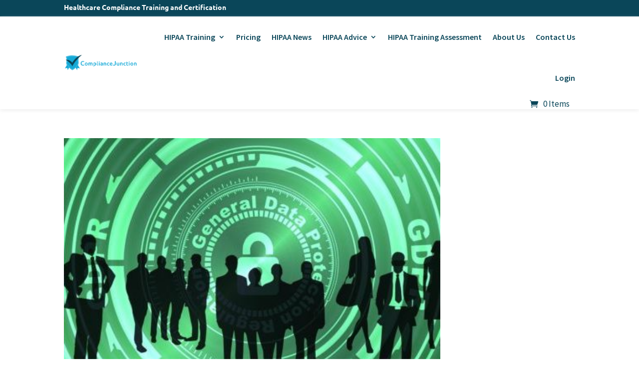

--- FILE ---
content_type: text/html; charset=UTF-8
request_url: https://www.compliancejunction.com/?spu_action=spu_load
body_size: 810
content:
<!-- Popups v1.9.3.8 - https://wordpress.org/plugins/popups/ --><style type="text/css">
#spu-3660 .spu-close{
	font-size: 30px;
	color:#666;
	text-shadow: 0 1px 0 #fff;
}
#spu-3660 .spu-close:hover{
	color:#000;
}
#spu-3660 {
	background-color: #ffffff;
	background-color: rgba(255,255,255,1);
	color: #333;
	padding: 25px;
		border-radius: 0px;
	-moz-border-radius: 0px;
	-webkit-border-radius: 0px;
	-moz-box-shadow:  0px 0px 10px 1px #666;
	-webkit-box-shadow:  0px 0px 10px 1px #666;
	box-shadow:  0px 0px 10px 1px #666;
	width: 800px;

}
#spu-bg-3660 {
	opacity: 0.5;
	background-color: #000;
}
/*
		* Add custom CSS for this popup
		* Be sure to start your rules with #spu-3660 { } and use !important when needed to override plugin rules
		*/</style>
<div class="spu-bg" id="spu-bg-3660"></div>
<div class="spu-box  spu-centered spu-total- " id="spu-3660"
 data-box-id="3660" data-trigger="manual"
 data-trigger-number="5"
 data-spuanimation="fade" data-tconvert-cookie="d" data-tclose-cookie="d" data-dconvert-cookie="999" data-dclose-cookie="30" data-nconvert-cookie="spu_conversion_3660" data-nclose-cookie="spu_closing_3660" data-test-mode="0"
 data-auto-hide="0" data-close-on-conversion="1" data-bgopa="0.5" data-total=""
 style="left:-99999px !important;right:auto;" data-width="800" >
	<div class="spu-content"><p><img src="https://www.compliancejunction.com/wp-content/uploads/2018/08/gdpr-priviliged-data.png" alt="GDPR Privileged Data" width="800" height="1405" class="alignnone size-full wp-image-3661" /></p>
</div>
	<span class="spu-close spu-close-popup top_right"><i class="spu-icon spu-icon-close"></i></span>
	<span class="spu-timer"></span>
	</div>
<!-- / Popups Box -->
<div id="fb-root" class=" fb_reset"></div>

--- FILE ---
content_type: text/css
request_url: https://www.compliancejunction.com/wp-content/et-cache/9714/et-core-unified-cpt-9714.min.css?ver=1767965154
body_size: 4305
content:
.et_pb_section_0_tb_footer.et_pb_section{padding-bottom:7px;background-color:#032f3d!important}.et_pb_image_0_tb_footer{text-align:left;margin-left:0}.et_pb_text_0_tb_footer.et_pb_text,.et_pb_text_2_tb_footer.et_pb_text,.et_pb_text_4_tb_footer.et_pb_text,.et_pb_text_6_tb_footer.et_pb_text{color:#c2d8df!important}.et_pb_text_1_tb_footer.et_pb_text,.et_pb_text_3_tb_footer.et_pb_text{color:#FFFFFF!important}.et_pb_text_1_tb_footer,.et_pb_text_3_tb_footer{font-family:'Ubuntu',Helvetica,Arial,Lucida,sans-serif;font-weight:700;font-size:18px}.et_pb_text_1_tb_footer h5,.et_pb_text_3_tb_footer h5{font-family:'Ubuntu',Helvetica,Arial,Lucida,sans-serif;font-weight:700;font-size:18px;color:#FFFFFF!important}.et_pb_text_4_tb_footer{line-height:1.5em;line-height:1.5em}.et_pb_signup_0_tb_footer.et_pb_contact_field .et_pb_contact_field_options_title,.et_pb_signup_0_tb_footer.et_pb_subscribe .et_pb_newsletter_form .input,.et_pb_signup_0_tb_footer.et_pb_subscribe .et_pb_newsletter_form .input[type=checkbox]+label,.et_pb_signup_0_tb_footer.et_pb_subscribe .et_pb_newsletter_form .input[type=radio]+label{font-weight:300;font-size:16px}.et_pb_signup_0_tb_footer.et_pb_subscribe .et_pb_newsletter_form .input::-webkit-input-placeholder{font-weight:300;font-size:16px}.et_pb_signup_0_tb_footer.et_pb_subscribe .et_pb_newsletter_form .input::-moz-placeholder{font-weight:300;font-size:16px}.et_pb_signup_0_tb_footer.et_pb_subscribe .et_pb_newsletter_form .input:-ms-input-placeholder{font-weight:300;font-size:16px}.et_pb_signup_0_tb_footer .et_pb_newsletter_form p input[type="text"],.et_pb_signup_0_tb_footer .et_pb_newsletter_form p textarea,.et_pb_signup_0_tb_footer .et_pb_newsletter_form p select,.et_pb_signup_0_tb_footer .et_pb_newsletter_form p .input[type="radio"]+label i,.et_pb_signup_0_tb_footer .et_pb_newsletter_form p .input[type="checkbox"]+label i{border-radius:28px 28px 28px 28px;overflow:hidden}body #page-container .et_pb_section .et_pb_signup_0_tb_footer.et_pb_subscribe .et_pb_newsletter_button.et_pb_button,body .pum-container .et_pb_section .et_pb_signup_0_tb_footer.et_pb_subscribe .et_pb_newsletter_button.et_pb_button{color:#FFFFFF!important;border-width:1px!important;border-color:#14a9d7;border-radius:28px;font-weight:600!important;background-color:#14a9d7}body #page-container .et_pb_section .et_pb_signup_0_tb_footer.et_pb_subscribe .et_pb_newsletter_button.et_pb_button,body #page-container .et_pb_section .et_pb_signup_0_tb_footer.et_pb_subscribe .et_pb_newsletter_button.et_pb_button:hover,body .pum-container .et_pb_section .et_pb_signup_0_tb_footer.et_pb_subscribe .et_pb_newsletter_button.et_pb_button,body .pum-container .et_pb_section .et_pb_signup_0_tb_footer.et_pb_subscribe .et_pb_newsletter_button.et_pb_button:hover{padding:0.3em 1em!important}body #page-container .et_pb_section .et_pb_signup_0_tb_footer.et_pb_subscribe .et_pb_newsletter_button.et_pb_button:before,body #page-container .et_pb_section .et_pb_signup_0_tb_footer.et_pb_subscribe .et_pb_newsletter_button.et_pb_button:after,body .pum-container .et_pb_section .et_pb_signup_0_tb_footer.et_pb_subscribe .et_pb_newsletter_button.et_pb_button:before,body .pum-container .et_pb_section .et_pb_signup_0_tb_footer.et_pb_subscribe .et_pb_newsletter_button.et_pb_button:after{display:none!important}.et_pb_section_1_tb_footer.et_pb_section{padding-top:0px;padding-bottom:0px;background-color:#00161d!important}.et_pb_row_1_tb_footer.et_pb_row{padding-top:15px!important;padding-bottom:15px!important;padding-top:15px;padding-bottom:15px}.et_pb_column_3_tb_footer{margin:auto}.et_pb_text_5_tb_footer.et_pb_text{color:#99bac5!important}.et_pb_text_5_tb_footer{font-family:'Source Sans Pro',Helvetica,Arial,Lucida,sans-serif;font-weight:300}.et_pb_text_6_tb_footer{font-family:'Source Sans Pro',Helvetica,Arial,Lucida,sans-serif}@media only screen and (min-width:981px){.et_pb_image_0_tb_footer{width:50%}}@media only screen and (max-width:980px){.et_pb_image_0_tb_footer{width:32%}.et_pb_image_0_tb_footer .et_pb_image_wrap img{width:auto}.et_pb_text_6_tb_footer{font-size:14px;margin-top:-20px!important;margin-left:0px!important}}@media only screen and (max-width:767px){.et_pb_image_0_tb_footer{width:65%}.et_pb_image_0_tb_footer .et_pb_image_wrap img{width:auto}.et_pb_text_5_tb_footer{font-size:13px}.et_pb_text_6_tb_footer{font-size:14px;margin-top:0px!important;margin-left:0px!important}}

--- FILE ---
content_type: text/javascript
request_url: https://www.compliancejunction.com/wp-content/plugins/rag-qa/ragqa.js?ver=1.0
body_size: 1955
content:
jQuery(function($) {
    $('#ragqa-form').on('submit', function(e) {
        e.preventDefault();

        var question = $('#ragqa-question').val().trim();
        if (!question) return;

        $('#ragqa-answer').html('Thinking...');

        $.ajax({
            url: ragqa.rest_url,
            method: 'POST',
            contentType: 'application/json; charset=utf-8',
            data: JSON.stringify({ question: question }),
            beforeSend: function(xhr) {
                xhr.setRequestHeader('X-WP-Nonce', ragqa.nonce);
            },
            success: function(res) {
                if (res && res.answer) {
                    var html = '<b>Answer:</b><p>' + $('<div/>').text(res.answer).html() + '</p>';

                    // Render sources if available
                    if (res.sources && res.sources.length) {
                        html += '<h4>Sources</h4><ul>';
                        res.sources.forEach(function(s) {
                            var sourceText = (typeof s === 'object' && s.source) ? s.source : s;
                            html += '<li>' + $('<div/>').text(sourceText).html() + '</li>';
                        });
                        html += '</ul>';
                    }

                    // Render disclaimer if present
                    if (res.disclaimer) {
                        html += '<p><em>' + $('<div/>').text(res.disclaimer).html() + '</em></p>';
                    }

                    $('#ragqa-answer').html(html);
                } else {
                    $('#ragqa-answer').html('No answer returned.');
                }
            },
            error: function(xhr) {
                var msg = 'Error contacting the Q&A service.';
                if (xhr.responseJSON && xhr.responseJSON.message) {
                    msg = xhr.responseJSON.message;
                }
                $('#ragqa-answer').html('<span style="color:red">' + msg + '</span>');
            }
        });
    });
});
